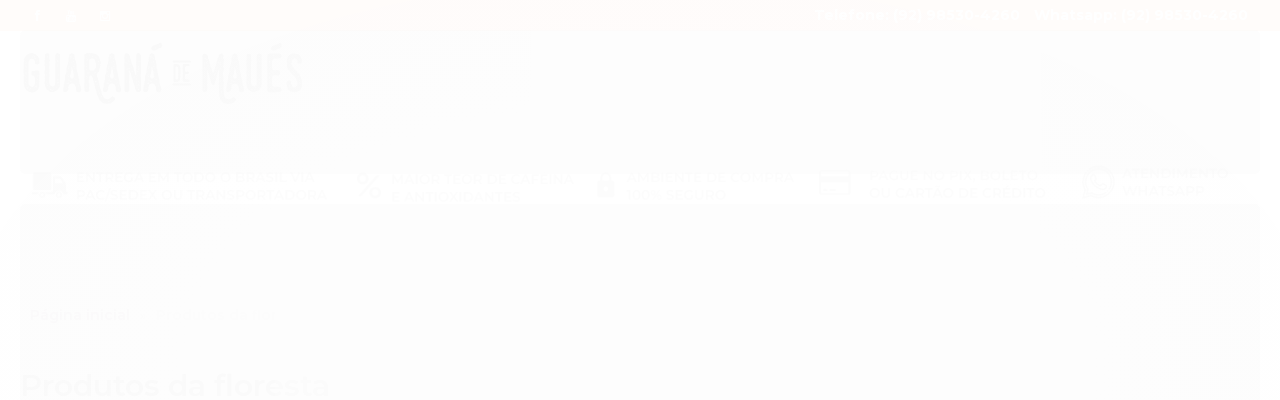

--- FILE ---
content_type: text/html; charset=utf-8
request_url: https://accounts.google.com/o/oauth2/postmessageRelay?parent=https%3A%2F%2Fwww.guaranademaues.com.br&jsh=m%3B%2F_%2Fscs%2Fabc-static%2F_%2Fjs%2Fk%3Dgapi.lb.en.2kN9-TZiXrM.O%2Fd%3D1%2Frs%3DAHpOoo_B4hu0FeWRuWHfxnZ3V0WubwN7Qw%2Fm%3D__features__
body_size: 116
content:
<!DOCTYPE html><html><head><title></title><meta http-equiv="content-type" content="text/html; charset=utf-8"><meta http-equiv="X-UA-Compatible" content="IE=edge"><meta name="viewport" content="width=device-width, initial-scale=1, minimum-scale=1, maximum-scale=1, user-scalable=0"><script src='https://ssl.gstatic.com/accounts/o/2580342461-postmessagerelay.js' nonce="mBYCeHiOwhpfwQ5AWfP7oA"></script></head><body><script type="text/javascript" src="https://apis.google.com/js/rpc:shindig_random.js?onload=init" nonce="mBYCeHiOwhpfwQ5AWfP7oA"></script></body></html>

--- FILE ---
content_type: text/css
request_url: https://www.guaranademaues.com.br/tema.css?v=20250920-105322
body_size: 487
content:
body {

	font-family: 'Arial'
	
	, Helvetica
	
	,sans-serif;


	
	
		background-color: #b4efc4;
	
	
		background-position: top center;
	
	
		background-attachment: scroll;
	
	
		background-repeat: repeat;
	

}

:root {
  --cor-principal: #c51b1b;
	--cor-botao: #c51b1b;
}
a, a:hover, a:focus, .cor-principal, .menu a:hover, .atributo-comum a:hover span, .atributo-comum .active a span { color: #c51b1b; } /* Cor Principal - Textos e Links */
.fundo-principal, .botao.principal, .botao.principal:hover, .menu li:hover > a .fundo-secundario, .flex-control-paging li a.flex-active, .dropdown-menu > li > a:hover, .filtro.lista ul li label:hover, .filtro.lista ul li.active label , .menu-simples li a:hover, .menu-simples li.active a { background-color: #c51b1b; } /* Cor Principal - Background */
.borda-principal, .atributos ul li a:hover, .atributos ul li.active a, .tema-scuro .nav-tabs li.active a, .elastislide-carousel ul li.active a { border-color: #c51b1b; } /* Cor Principal - Bordas */



:root {
  --cor-secundaria: #e15e23;
}
.cor-secundaria { color: #e15e23; }
.fundo-secundario { background-color: #e15e23; }
.borda-secundaria { border-color: #e15e23; }



.titulo {
	font-family: 'Open Sans'
  
  , serif;
	
	
}



#cabecalho {

	
		
		
		background-color: #b4efc4;
		
		
		background-position: top center;
		
		
			background-repeat: repeat;
		
	
}



.barra-inicial { background-color: #444444; }




#rodape .institucional {
	
		
		
		background-color: #b4efc4;
		
		
		background-position: top center;
		
		
			background-repeat: repeat;
		
	
}


:root {
	--cor-botao: #03c973;
}
.botao.principal.botao-comprar, .botao.principal.grande, .acoes-produto-responsiva .tag-comprar { background-color: #03c973; }





--- FILE ---
content_type: text/css
request_url: https://www.guaranademaues.com.br/avancado.css?v=20250920-105322
body_size: 826
content:
@import url('https://fonts.googleapis.com/css?family=Montserrat:100,200,300,400,500,600,700,800,900');

body,
.titulo,
.full.menu .nivel-um .titulo,
.coluna div.componente.newsletter .texto-newsletter{
	font-family: 'Montserrat';
	font-weight: 500;
}


.botao, .botao.principal, .botao.principal.grande, .fundo-secundario, .scrollToTop, .botao-comprar, .fundo-principal, .coluna div.componente.newsletter{
    background: #f05a1f;
}

.modal-modalNewsletter #modalNewsletter .componente .interno .interno-conteudo .input-conteiner .botao{
    background: #f05a1f;
}

.cor-principal{
    color: #f05a1f;
}

.produto-compartilhar #st-1 .st-btn[data-network=facebook], .produto-compartilhar #st-1 .st-btn[data-network=googleplus], .produto-compartilhar #st-1 .st-btn[data-network=pinterest], .produto-compartilhar #st-1 .st-btn[data-network=twitter]{
    background: #f05a1f;
}

#barraNewsletter.posicao-rodape {
        background: #f05a1f;
}

#rodape .sobre-loja-rodape .conferir {
        background: #f05a1f;
}

.listagem .listagem-item .acoes-produto .botao-comprar, .listagem.aproveite-tambem .listagem-item .acoes-produto .botao-comprar {
        background: #f05a1f;
}

.modal-modalNewsletter #modalNewsletter .componente .interno .interno-conteudo .texto-newsletter:before{
    color: #f05a1f;
}

.conteudo-topo .menu.superior{
    background: #f05a1f;
}

.carrinho-checkout .atendimento .icone-box i{
    color: #f05a1f;
}

.campos-pedido legend [class^=icon-]{
    color: #f05a1f;
}

.banner .flexslider .flex-control-paging li a.flex-active{
    color: #f05a1f;
    background: #f05a1f;
}

.atributo-comum .active a span, .atributo-comum a:hover span, .cor-principal, .menu a:hover, a, a:focus, a:hover{
    color: #f05a1f;
}

.banner .flexslider .flex-direction-nav li a{
    background: #f05a1f;
    width: 30px;
    height: 30px;
}

div#instagram h2 a{
    color: #f05a1f;
}

#instagram .icon .cls-1{
    fill: #f05a1f;
}

div#instagram h2:after{
    background: #f05a1f;
}

div#instagram h2 a, div#instagram span{
    font-size: 20px;
}

.botao.principal, .botao.principal:hover, .dropdown-menu>li>a:hover, .filtro.lista ul li label:hover, .filtro.lista ul li.active label, .flex-control-paging li a.flex-active, .fundo-principal, .menu li:hover>a .fundo-secundario, .menu-simples li a:hover, .menu-simples li.active a{
    background: #f05a1f;    
}


.produto div.principal .acoes-produto .preco-produto .preco-promocional{
    color: #f05a1f;
}

.table thead th {
    background-color: #f05a1f;
    color: #fff;
    text-align: center;
}

.table tbody th {
    background-color: #f05a1f;
    color: #fff;
    text-align: center;
}

.table th, .table td {
    text-align: center;
}

#rodape .lista-redes [class^=icon]{
    background: #f05a1f;    
}

#rodape .institucional p{
    text-align: justify;
}

.secao-banners .banner.cheio .flex-direction-nav .flex-prev {
    display: none;}

.secao-banners .banner.cheio .flex-direction-nav .flex-next {
    display: none;}

#cabecalho .busca{
display: none;
}


--- FILE ---
content_type: application/x-javascript
request_url: https://cdn.awsli.com.br/temasv2/231/__theme_custom.js?v=1593812029
body_size: 18019
content:
function copyright() {
    $("#rodape div:last-child .span9.span12 + div,#rodape div:last-child .span9.span12 + div + div ").remove(""),
        $("#rodape div:last-child > .conteiner > .row-fluid").append(
            '<div class="cr conteiner" style="opacity:1!important;display:block!important;visibility:visible!important;margin:0 auto!important;margin-top:20px!important;position:static!important;text-align:center!important;overflow:visible!important;padding:7px 0px!important;"><div>'
        ),
        $(".cr.conteiner").append(
            '<div id="cr-chicle-theme" style="opacity:1!important;display:inline-block!important;visibility:visible!important;margin:0!important;position:static!important;overflow:visible!important;padding:0 10px 2px 0px!important;"><a href="https://www.chicletheme.com.br" rel="nofollow" title="ChiclÃ© Theme Templates Loja Virtual" target="_blank" style="opacity:1!important;display:inline-block!important;visibility:visible!important;margin:0!important;position:static!important;overflow:visible!important;float:right!important;"><img src=" https://cdn.awsli.com.br/307/307092/arquivos/chicle-theme-logotipo.png" alt="ChiclÃ© Theme Templates Loja Virtual" style="filter:grayscale(100%);opacity:1!important;display:inline-block!important;visibility:visible!important;margin:0!important;position:static!important;overflow:visible!important;"></a></div></div>'
        ),
        $(".cr.conteiner").append(
            '<div id="cr-li" style="opacity:1!important;display:inline-block!important;visibility:visible!important;margin:0!important;position:static!important;overflow:visible!important;padding:0 5px 5px 0px!important;"><a href="https://lojaintegrada.com.br/" target="_blank" title="Loja Integrada" style="opacity:1!important;display:inline-block!important;visibility:visible!important;margin:0!important;position:static!important;overflow:visible!important;float:right!important;"><img src="https://cdn.awsli.com.br/150x150/307/307092/arquivos/plataforma-loja-integrada.png" title="Loja Integrada" alt="Loja Integrada" style="opacity:1!important;display:inline-block!important;visibility:visible!important;margin:0!important;position:static!important;overflow:visible!important;max-width: 120px;"></a></div>'
        ),
        $("head").append($("<style>@media screen and (max-width:767px){.span9.span12 p{margin-bottom:-25px!important}}.span9.span12 p{padding:5px 0 15px 0}</style>"));
}
function cartWithPrice() {
    var i = $("#cabecalho .carrinho, .barra-inicial .carrinho"),
        e = i.eq(0).find(".carrinho-interno .carrino-total .titulo").text(),
        t = "<div class='wrap'><h3 class='title-cart'>Meu carrinho</h3><strong class='total-cart titulo'>" + (i.length && i.hasClass("vazio") ? "R$ 0,00" : e) + "</strong></div>";
    i.find(" > a").append(t);
}
var fullMenu = function () {
        $("#cabecalho").after($(".menu.superior").clone()), $("#cabecalho .menu.superior").attr("class", "menu superior visible-phone"), $("#cabecalho + .menu.superior").attr("class", "full menu hidden-phone");
    },
    discountOff = function () {
        $(".bandeiras-produto .bandeira-promocao").each(function () {
            var i;
            (i = $(this).text().replace("Desconto", "")), $(this).text(i);
        });
    },
    shareThis = function () {
        $("body.pagina-produto .produto-compartilhar").prepend($("<div class='sharethis-inline-share-buttons'></div>")),
            $(".sharethis-inline-share-buttons").append($("<script>", { src: "//platform-api.sharethis.com/js/sharethis.js#property=5991eb27770096001434ea7d&product=inline-share-buttons" }));
    },
    instagram = function () {
        if ("undefined" != typeof configInstagram) {
            var i = configInstagram.user,
                e =
                    "<div id='instagram' class='line'><h2><span><svg class='icon' xmlns='http://www.w3.org/2000/svg' viewBox='-8700.68 2378.321 32.422 32.421'><path id='Union_72' data-name='Union 72' class='cls-1' d='M7835.447-3201.945a8.957,8.957,0,0,1-8.947-8.947v-14.528a8.957,8.957,0,0,1,8.947-8.946h14.526a8.957,8.957,0,0,1,8.949,8.946v14.528a8.957,8.957,0,0,1-8.949,8.947Zm-6.071-23.475v14.528a6.077,6.077,0,0,0,6.071,6.069h14.528a6.075,6.075,0,0,0,6.069-6.069v-14.528a6.079,6.079,0,0,0-6.071-6.071h-14.526A6.078,6.078,0,0,0,7829.376-3225.42Zm4.98,7.264a8.364,8.364,0,0,1,8.355-8.355,8.363,8.363,0,0,1,8.353,8.355,8.361,8.361,0,0,1-8.353,8.353A8.362,8.362,0,0,1,7834.356-3218.156Zm2.877,0a5.483,5.483,0,0,0,5.478,5.477,5.484,5.484,0,0,0,5.477-5.477,5.484,5.484,0,0,0-5.477-5.477A5.483,5.483,0,0,0,7837.233-3218.156Zm12.692-7.191a2.128,2.128,0,0,1-.622-1.493,2.114,2.114,0,0,1,.622-1.491,2.116,2.116,0,0,1,1.489-.617,2.127,2.127,0,0,1,1.493.617,2.118,2.118,0,0,1,.617,1.491,2.132,2.132,0,0,1-.617,1.493,2.138,2.138,0,0,1-1.493.617A2.123,2.123,0,0,1,7849.926-3225.347Z' transform='translate(-16527.18 5612.687)'/></svg>" +
                    configInstagram.title +
                    "</span><a href='https://instagram.com/" +
                    i +
                    "' target='blank'>@" +
                    i +
                    "</a></h2><ul></ul></div>";
            $(window).load(function () {
                if (($("#corpo .conteiner").append($(e)), $("#instagram").length)) {
                    var i = $("#instagram ul"),
                        t = configInstagram.token,
                        o = configInstagram.userid;
                    $.ajax({
                        url: "https://api.instagram.com/v1/users/" + o + "/media/recent",
                        dataType: "jsonp",
                        type: "GET",
                        data: { access_token: t, count: 5 },
                        success: function (e) {
                            for (var t = 0; t < e.data.length; t++) i.append('<li><a href="' + e.data[t].link + '" target="_blank"><img src="' + e.data[t].images.standard_resolution.url + '" width="250" height="250" /></li>');
                        },
                        error: function (i) {
                            $("#instagram").hide(), console.log(i);
                        },
                    });
                }
            });
        }
    },
    addWishlist = function () {
        $('<a class="adic-favo" href="#"></a>').prependTo(".pagina-inicial .listagem-item"),
            $(".pagina-inicial .listagem-item").each(function () {
                var i = $(this).find(".info-produto .hide.trustvox-stars").attr("data-trustvox-product-code");
                $(this)
                    .find(".adic-favo")
                    .attr("href", "/conta/favorito/" + i + "/adicionar");
            });
    },
    goTop = function () {
        $("body").append("<a href='#' class='scrollToTop'><i class='fa fa-angle-up' aria-hidden='true'></i>Topo</a>"),
            $(window).scroll(function () {
                $(this).scrollTop() > 100 ? $(".scrollToTop").fadeIn() : $(".scrollToTop").fadeOut();
            }),
            $(".scrollToTop").click(function () {
                return $("html, body").animate({ scrollTop: 0 }, 800), !1;
            });
    },
    tracking = function () {
        $(".barra-inicial .acoes-conta li:first-child").empty().addClass("rastreio"),
            $(".rastreio").append(
                $(
                    "<a class='trigger-rastreio'><svg class='icon' xmlns='http://www.w3.org/2000/svg' viewBox='5219.872 13.743 10.5 14'><path class='a' d='M65.9,0a5.25,5.25,0,0,0-4.2,8.4L65.9,14l4.2-5.6A5.25,5.25,0,0,0,65.9,0Zm0,8.75a3.5,3.5,0,1,1,3.5-3.5A3.5,3.5,0,0,1,65.9,8.75Z' transform='translate(5159.221 13.743)'/></svg><span>Rastreie seu pedido</span></a><form class='form-rastreio'><span>Digite o código de rastreio para acompanhar seu pedido:</span><div class='wrap'><input type='text' placeholder='Código'><button class='rastrear'></button></div></form>"
                )
            ),
            $(".rastrear").click(function (i) {
                i.preventDefault();
                var e = "https://correiosrastrear.com/?tracking_field=" + $(".form-rastreio input").val();
                window.open(e, "blank");
            });
    },
    headerFixed = function () {
        $(window).scroll(function () {
            $(this).scrollTop() > 20 && !$("body").hasClass("pagina-carrinho") ? $("#cabecalho").addClass("fixed") : $("#cabecalho").removeClass("fixed");
        });
    },

    whatsAppFixed = function () {
        if ("undefined" != typeof WHATSAPP) {
            var i = WHATSAPP.href;
            $("body").append('<a href="' + i + '" target="_blank" class="whats-btn-fixed"><svg style="enable-background:new 0 0 512 512;" version="1.1" viewBox="0 0 512 512" xml:space="preserve" xmlns="http://www.w3.org/2000/svg" xmlns:xlink="http://www.w3.org/1999/xlink"><style type="text/css">.st0{display:none;fill:#FEFEFE;}.st1{fill:#25D366;}.st2{fill:#FFFFFF;}</style><g id="Layer_1"/><g id="Layer_2"><g><path class="st0" d="M512.4,512.4c-170.7,0-341.3,0-512,0c0-170.7,0-341.3,0-512c170.7,0,341.3,0,512,0    C512.4,171.1,512.4,341.8,512.4,512.4z"/><path class="st1" d="M127.8,388.2c0.7-2.6,1.5-5,2.3-7.3c3.6-10.6,7.1-21.3,10.7-31.9c1.3-3.8,2.7-7.6,3.9-11.5    c0.4-1.1,0.3-1.9-0.4-2.9c-3.7-5.3-7.1-10.8-10.1-16.5c-4.8-9.3-8.6-19-11.3-29.1c-1.9-6.9-3-14-3.8-21.1    c-1.2-9.8-1.2-19.7-0.2-29.6c0.9-9,2.6-17.9,5.3-26.7c2.8-9.1,6.4-17.9,10.9-26.3c3.9-7.4,8.5-14.3,13.6-20.8    c5.2-6.5,10.8-12.6,17.1-18.1c5.6-5,11.6-9.6,17.9-13.7c5.3-3.4,10.9-6.5,16.6-9.1c5.5-2.5,11.1-4.8,16.8-6.6    c8.4-2.6,16.9-4.7,25.7-5.6c6.7-0.7,13.4-1.3,20.2-1.1c6.8,0.2,13.6,0.8,20.3,1.9c12.5,2,24.6,5.7,36.1,11    c14.9,6.8,28.1,16,39.9,27.3c10.3,10,18.8,21.2,25.8,33.8c5.1,9.3,9.1,19.1,12,29.3c4,14.1,5.7,28.5,5.3,43.1    c-0.3,10.7-1.7,21.2-4.5,31.5c-3.4,13-8.5,25.3-15.4,36.8c-7,11.8-15.6,22.3-25.6,31.7c-6.9,6.5-14.4,12.2-22.5,17.1    c-8.7,5.3-18,9.7-27.7,13.1c-8.7,3-17.7,5.1-26.8,6.5c-4.1,0.6-8.2,0.9-12.3,1c-2.1,0-4.1,0.3-6.2,0.3c-11.7,0-23.2-1.2-34.6-4    c-13.2-3.2-25.7-8.2-37.4-15c-2.1-1.2-4.2-2.4-6.2-3.8c-1-0.7-1.9-0.7-3-0.3c-6.5,2.2-13.1,4.3-19.6,6.4    c-10.7,3.4-21.4,6.8-32,10.2C128.4,388.2,128.2,388.2,127.8,388.2z"/><path class="st2" d="M206.4,168.4c2.5,0.1,5,0.1,7.4,0.5c1.9,0.3,3.5,1.2,4.7,2.7c1.3,1.6,2.2,3.3,2.9,5.2    c3.6,9.8,7.3,19.7,11,29.5c0.6,1.7,1.3,3.3,1.8,5c0.6,1.9,0.7,3.7-0.2,5.6c-1.2,2.7-2.6,5.2-4.5,7.4c-2.5,2.8-4.9,5.7-7.6,8.3    c-0.4,0.4-0.8,0.8-1.2,1.2c-1.7,1.9-2.1,3.9-1,6.2c1,1.9,1.9,3.8,3,5.6c4.3,7,8.9,13.7,14.3,19.8c5,5.7,10.5,10.8,16.5,15.4    c4.9,3.8,10.1,7.1,15.6,9.9c3.2,1.7,6.4,3.3,9.7,4.8c2.8,1.3,5.4,1.1,7.7-1.5c4.9-5.4,9.9-10.6,14.3-16.4c0.6-0.9,1.4-1.6,2.2-2.3    c1.4-1.1,2.9-1.5,4.6-1c3.4,0.9,6.5,2.5,9.6,4.1c9,4.7,17.9,9.5,26.9,14.3c0.3,0.2,0.6,0.3,0.9,0.5c3.1,1.5,4.6,3.8,4.3,7.5    c-0.4,4.8-1.6,9.3-3,13.9c-1.2,4-3.5,7.3-6.5,10.1c-2.1,2-4.3,3.7-6.7,5.2c-6.5,4.1-13.5,6.8-21.2,8c-5.4,0.8-10.6,0.3-15.8-1.1    c-8.2-2.4-16.2-5.3-24-8.6c-4-1.7-8-3.4-11.9-5.2c-6.3-2.9-12.2-6.4-17.8-10.4c-7.7-5.4-14.8-11.5-21.4-18.2    c-5-5-9.7-10.4-14.2-15.9c-6.9-8.5-12.7-17.6-18.6-26.8c-5.1-7.9-9.1-16.4-11.6-25.5c-1.6-5.8-2.5-11.7-2.1-17.7    c0.7-11.6,4.4-22,12.4-30.8c2.3-2.5,4.5-4.9,7.2-6.9c2.8-1.9,5.8-2.9,9.2-2.8C204.4,168.4,205.4,168.4,206.4,168.4z"/></g></g></svg></a>')
        }
    },
    responsiveShowcase = function () {
        if ($(".listagem").length) {
            !(function (i) {
                "use strict";
                "function" == typeof define && define.amd ? define(["jquery"], i) : "undefined" != typeof exports ? (module.exports = i(require("jquery"))) : i(jQuery);
            })(function (i) {
                "use strict";
                var e = window.Slick || {};
                ((e = (function () {
                    var e = 0;
                    return function (t, o) {
                        var s,
                            n = this;
                        (n.defaults = {
                            accessibility: !0,
                            adaptiveHeight: !1,
                            appendArrows: i(t),
                            appendDots: i(t),
                            arrows: !0,
                            asNavFor: null,
                            prevArrow: '<button type="button" data-role="none" class="slick-prev" aria-label="Previous" tabindex="0" role="button">Previous</button>',
                            nextArrow: '<button type="button" data-role="none" class="slick-next" aria-label="Next" tabindex="0" role="button">Next</button>',
                            autoplay: !1,
                            autoplaySpeed: 3e3,
                            centerMode: !1,
                            centerPadding: "50px",
                            cssEase: "ease",
                            customPaging: function (i, e) {
                                return '<button type="button" data-role="none" role="button" aria-required="false" tabindex="0">' + (e + 1) + "</button>";
                            },
                            dots: !1,
                            dotsClass: "slick-dots",
                            draggable: !0,
                            easing: "linear",
                            edgeFriction: 0.35,
                            fade: !1,
                            focusOnSelect: !1,
                            infinite: !0,
                            initialSlide: 0,
                            lazyLoad: "ondemand",
                            mobileFirst: !1,
                            pauseOnHover: !0,
                            pauseOnDotsHover: !1,
                            respondTo: "window",
                            responsive: null,
                            rows: 1,
                            rtl: !1,
                            slide: "",
                            slidesPerRow: 1,
                            slidesToShow: 1,
                            slidesToScroll: 1,
                            speed: 500,
                            swipe: !0,
                            swipeToSlide: !1,
                            touchMove: !0,
                            touchThreshold: 5,
                            useCSS: !0,
                            useTransform: !1,
                            variableWidth: !1,
                            vertical: !1,
                            verticalSwiping: !1,
                            waitForAnimate: !0,
                            zIndex: 1e3,
                        }),
                            (n.initials = {
                                animating: !1,
                                dragging: !1,
                                autoPlayTimer: null,
                                currentDirection: 0,
                                currentLeft: null,
                                currentSlide: 0,
                                direction: 1,
                                $dots: null,
                                listWidth: null,
                                listHeight: null,
                                loadIndex: 0,
                                $nextArrow: null,
                                $prevArrow: null,
                                slideCount: null,
                                slideWidth: null,
                                $slideTrack: null,
                                $slides: null,
                                sliding: !1,
                                slideOffset: 0,
                                swipeLeft: null,
                                $list: null,
                                touchObject: {},
                                transformsEnabled: !1,
                                unslicked: !1,
                            }),
                            i.extend(n, n.initials),
                            (n.activeBreakpoint = null),
                            (n.animType = null),
                            (n.animProp = null),
                            (n.breakpoints = []),
                            (n.breakpointSettings = []),
                            (n.cssTransitions = !1),
                            (n.hidden = "hidden"),
                            (n.paused = !1),
                            (n.positionProp = null),
                            (n.respondTo = null),
                            (n.rowCount = 1),
                            (n.shouldClick = !0),
                            (n.$slider = i(t)),
                            (n.$slidesCache = null),
                            (n.transformType = null),
                            (n.transitionType = null),
                            (n.visibilityChange = "visibilitychange"),
                            (n.windowWidth = 0),
                            (n.windowTimer = null),
                            (s = i(t).data("slick") || {}),
                            (n.options = i.extend({}, n.defaults, s, o)),
                            (n.currentSlide = n.options.initialSlide),
                            (n.originalSettings = n.options),
                            void 0 !== document.mozHidden
                                ? ((n.hidden = "mozHidden"), (n.visibilityChange = "mozvisibilitychange"))
                                : void 0 !== document.webkitHidden && ((n.hidden = "webkitHidden"), (n.visibilityChange = "webkitvisibilitychange")),
                            (n.autoPlay = i.proxy(n.autoPlay, n)),
                            (n.autoPlayClear = i.proxy(n.autoPlayClear, n)),
                            (n.changeSlide = i.proxy(n.changeSlide, n)),
                            (n.clickHandler = i.proxy(n.clickHandler, n)),
                            (n.selectHandler = i.proxy(n.selectHandler, n)),
                            (n.setPosition = i.proxy(n.setPosition, n)),
                            (n.swipeHandler = i.proxy(n.swipeHandler, n)),
                            (n.dragHandler = i.proxy(n.dragHandler, n)),
                            (n.keyHandler = i.proxy(n.keyHandler, n)),
                            (n.autoPlayIterator = i.proxy(n.autoPlayIterator, n)),
                            (n.instanceUid = e++),
                            (n.htmlExpr = /^(?:\s*(<[\w\W]+>)[^>]*)$/),
                            n.registerBreakpoints(),
                            n.init(!0),
                            n.checkResponsive(!0);
                    };
                })()).prototype.addSlide = e.prototype.slickAdd = function (e, t, o) {
                    var s = this;
                    if ("boolean" == typeof t) (o = t), (t = null);
                    else if (0 > t || t >= s.slideCount) return !1;
                    s.unload(),
                        "number" == typeof t
                            ? 0 === t && 0 === s.$slides.length
                                ? i(e).appendTo(s.$slideTrack)
                                : o
                                ? i(e).insertBefore(s.$slides.eq(t))
                                : i(e).insertAfter(s.$slides.eq(t))
                            : !0 === o
                            ? i(e).prependTo(s.$slideTrack)
                            : i(e).appendTo(s.$slideTrack),
                        (s.$slides = s.$slideTrack.children(this.options.slide)),
                        s.$slideTrack.children(this.options.slide).detach(),
                        s.$slideTrack.append(s.$slides),
                        s.$slides.each(function (e, t) {
                            i(t).attr("data-slick-index", e);
                        }),
                        (s.$slidesCache = s.$slides),
                        s.reinit();
                }),
                    (e.prototype.animateHeight = function () {
                        var i = this;
                        if (1 === i.options.slidesToShow && !0 === i.options.adaptiveHeight && !1 === i.options.vertical) {
                            var e = i.$slides.eq(i.currentSlide).outerHeight(!0);
                            i.$list.animate({ height: e }, i.options.speed);
                        }
                    }),
                    (e.prototype.animateSlide = function (e, t) {
                        var o = {},
                            s = this;
                        s.animateHeight(),
                            !0 === s.options.rtl && !1 === s.options.vertical && (e = -e),
                            !1 === s.transformsEnabled
                                ? !1 === s.options.vertical
                                    ? s.$slideTrack.animate({ left: e }, s.options.speed, s.options.easing, t)
                                    : s.$slideTrack.animate({ top: e }, s.options.speed, s.options.easing, t)
                                : !1 === s.cssTransitions
                                ? (!0 === s.options.rtl && (s.currentLeft = -s.currentLeft),
                                  i({ animStart: s.currentLeft }).animate(
                                      { animStart: e },
                                      {
                                          duration: s.options.speed,
                                          easing: s.options.easing,
                                          step: function (i) {
                                              (i = Math.ceil(i)), !1 === s.options.vertical ? ((o[s.animType] = "translate(" + i + "px, 0px)"), s.$slideTrack.css(o)) : ((o[s.animType] = "translate(0px," + i + "px)"), s.$slideTrack.css(o));
                                          },
                                          complete: function () {
                                              t && t.call();
                                          },
                                      }
                                  ))
                                : (s.applyTransition(),
                                  (e = Math.ceil(e)),
                                  !1 === s.options.vertical ? (o[s.animType] = "translate3d(" + e + "px, 0px, 0px)") : (o[s.animType] = "translate3d(0px," + e + "px, 0px)"),
                                  s.$slideTrack.css(o),
                                  t &&
                                      setTimeout(function () {
                                          s.disableTransition(), t.call();
                                      }, s.options.speed));
                    }),
                    (e.prototype.asNavFor = function (e) {
                        var t = this,
                            o = t.options.asNavFor;
                        o && null !== o && (o = i(o).not(t.$slider)),
                            null !== o &&
                                "object" == typeof o &&
                                o.each(function () {
                                    var t = i(this).slick("getSlick");
                                    t.unslicked || t.slideHandler(e, !0);
                                });
                    }),
                    (e.prototype.applyTransition = function (i) {
                        var e = this,
                            t = {};
                        !1 === e.options.fade ? (t[e.transitionType] = e.transformType + " " + e.options.speed + "ms " + e.options.cssEase) : (t[e.transitionType] = "opacity " + e.options.speed + "ms " + e.options.cssEase),
                            !1 === e.options.fade ? e.$slideTrack.css(t) : e.$slides.eq(i).css(t);
                    }),
                    (e.prototype.autoPlay = function () {
                        var i = this;
                        i.autoPlayTimer && clearInterval(i.autoPlayTimer), i.slideCount > i.options.slidesToShow && !0 !== i.paused && (i.autoPlayTimer = setInterval(i.autoPlayIterator, i.options.autoplaySpeed));
                    }),
                    (e.prototype.autoPlayClear = function () {
                        var i = this;
                        i.autoPlayTimer && clearInterval(i.autoPlayTimer);
                    }),
                    (e.prototype.autoPlayIterator = function () {
                        var i = this;
                        !1 === i.options.infinite
                            ? 1 === i.direction
                                ? (i.currentSlide + 1 === i.slideCount - 1 && (i.direction = 0), i.slideHandler(i.currentSlide + i.options.slidesToScroll))
                                : (i.currentSlide - 1 == 0 && (i.direction = 1), i.slideHandler(i.currentSlide - i.options.slidesToScroll))
                            : i.slideHandler(i.currentSlide + i.options.slidesToScroll);
                    }),
                    (e.prototype.buildArrows = function () {
                        var e = this;
                        !0 === e.options.arrows &&
                            ((e.$prevArrow = i(e.options.prevArrow).addClass("slick-arrow")),
                            (e.$nextArrow = i(e.options.nextArrow).addClass("slick-arrow")),
                            e.slideCount > e.options.slidesToShow
                                ? (e.$prevArrow.removeClass("slick-hidden").removeAttr("aria-hidden tabindex"),
                                  e.$nextArrow.removeClass("slick-hidden").removeAttr("aria-hidden tabindex"),
                                  e.htmlExpr.test(e.options.prevArrow) && e.$prevArrow.prependTo(e.options.appendArrows),
                                  e.htmlExpr.test(e.options.nextArrow) && e.$nextArrow.appendTo(e.options.appendArrows),
                                  !0 !== e.options.infinite && e.$prevArrow.addClass("slick-disabled").attr("aria-disabled", "true"))
                                : e.$prevArrow.add(e.$nextArrow).addClass("slick-hidden").attr({ "aria-disabled": "true", tabindex: "-1" }));
                    }),
                    (e.prototype.buildDots = function () {
                        var e,
                            t,
                            o = this;
                        if (!0 === o.options.dots && o.slideCount > o.options.slidesToShow) {
                            for (t = '<ul class="' + o.options.dotsClass + '">', e = 0; e <= o.getDotCount(); e += 1) t += "<li>" + o.options.customPaging.call(this, o, e) + "</li>";
                            (t += "</ul>"), (o.$dots = i(t).appendTo(o.options.appendDots)), o.$dots.find("li").first().addClass("slick-active").attr("aria-hidden", "false");
                        }
                    }),
                    (e.prototype.buildOut = function () {
                        var e = this;
                        (e.$slides = e.$slider.children(e.options.slide + ":not(.slick-cloned)").addClass("slick-slide")),
                            (e.slideCount = e.$slides.length),
                            e.$slides.each(function (e, t) {
                                i(t)
                                    .attr("data-slick-index", e)
                                    .data("originalStyling", i(t).attr("style") || "");
                            }),
                            e.$slider.addClass("slick-slider"),
                            (e.$slideTrack = 0 === e.slideCount ? i('<div class="slick-track"/>').appendTo(e.$slider) : e.$slides.wrapAll('<div class="slick-track"/>').parent()),
                            (e.$list = e.$slideTrack.wrap('<div aria-live="polite" class="slick-list"/>').parent()),
                            e.$slideTrack.css("opacity", 0),
                            (!0 === e.options.centerMode || !0 === e.options.swipeToSlide) && (e.options.slidesToScroll = 1),
                            i("img[data-lazy]", e.$slider).not("[src]").addClass("slick-loading"),
                            e.setupInfinite(),
                            e.buildArrows(),
                            e.buildDots(),
                            e.updateDots(),
                            e.setSlideClasses("number" == typeof e.currentSlide ? e.currentSlide : 0),
                            !0 === e.options.draggable && e.$list.addClass("draggable");
                    }),
                    (e.prototype.buildRows = function () {
                        var i,
                            e,
                            t,
                            o,
                            s,
                            n,
                            a,
                            r = this;
                        if (((o = document.createDocumentFragment()), (n = r.$slider.children()), r.options.rows > 1)) {
                            for (a = r.options.slidesPerRow * r.options.rows, s = Math.ceil(n.length / a), i = 0; s > i; i++) {
                                var l = document.createElement("div");
                                for (e = 0; e < r.options.rows; e++) {
                                    var d = document.createElement("div");
                                    for (t = 0; t < r.options.slidesPerRow; t++) {
                                        var c = i * a + (e * r.options.slidesPerRow + t);
                                        n.get(c) && d.appendChild(n.get(c));
                                    }
                                    l.appendChild(d);
                                }
                                o.appendChild(l);
                            }
                            r.$slider.html(o),
                                r.$slider
                                    .children()
                                    .children()
                                    .children()
                                    .css({ width: 100 / r.options.slidesPerRow + "%", display: "inline-block" });
                        }
                    }),
                    (e.prototype.checkResponsive = function (e, t) {
                        var o,
                            s,
                            n,
                            a = this,
                            r = !1,
                            l = a.$slider.width(),
                            d = window.innerWidth || i(window).width();
                        if (("window" === a.respondTo ? (n = d) : "slider" === a.respondTo ? (n = l) : "min" === a.respondTo && (n = Math.min(d, l)), a.options.responsive && a.options.responsive.length && null !== a.options.responsive)) {
                            s = null;
                            for (o in a.breakpoints) a.breakpoints.hasOwnProperty(o) && (!1 === a.originalSettings.mobileFirst ? n < a.breakpoints[o] && (s = a.breakpoints[o]) : n > a.breakpoints[o] && (s = a.breakpoints[o]));
                            null !== s
                                ? null !== a.activeBreakpoint
                                    ? (s !== a.activeBreakpoint || t) &&
                                      ((a.activeBreakpoint = s),
                                      "unslick" === a.breakpointSettings[s] ? a.unslick(s) : ((a.options = i.extend({}, a.originalSettings, a.breakpointSettings[s])), !0 === e && (a.currentSlide = a.options.initialSlide), a.refresh(e)),
                                      (r = s))
                                    : ((a.activeBreakpoint = s),
                                      "unslick" === a.breakpointSettings[s] ? a.unslick(s) : ((a.options = i.extend({}, a.originalSettings, a.breakpointSettings[s])), !0 === e && (a.currentSlide = a.options.initialSlide), a.refresh(e)),
                                      (r = s))
                                : null !== a.activeBreakpoint && ((a.activeBreakpoint = null), (a.options = a.originalSettings), !0 === e && (a.currentSlide = a.options.initialSlide), a.refresh(e), (r = s)),
                                e || !1 === r || a.$slider.trigger("breakpoint", [a, r]);
                        }
                    }),
                    (e.prototype.changeSlide = function (e, t) {
                        var o,
                            s,
                            n,
                            a = this,
                            r = i(e.target);
                        switch (
                            (r.is("a") && e.preventDefault(), r.is("li") || (r = r.closest("li")), (n = a.slideCount % a.options.slidesToScroll != 0), (o = n ? 0 : (a.slideCount - a.currentSlide) % a.options.slidesToScroll), e.data.message)
                        ) {
                            case "previous":
                                (s = 0 === o ? a.options.slidesToScroll : a.options.slidesToShow - o), a.slideCount > a.options.slidesToShow && a.slideHandler(a.currentSlide - s, !1, t);
                                break;
                            case "next":
                                (s = 0 === o ? a.options.slidesToScroll : o), a.slideCount > a.options.slidesToShow && a.slideHandler(a.currentSlide + s, !1, t);
                                break;
                            case "index":
                                var l = 0 === e.data.index ? 0 : e.data.index || r.index() * a.options.slidesToScroll;
                                a.slideHandler(a.checkNavigable(l), !1, t), r.children().trigger("focus");
                                break;
                            default:
                                return;
                        }
                    }),
                    (e.prototype.checkNavigable = function (i) {
                        var e, t;
                        if (((e = this.getNavigableIndexes()), (t = 0), i > e[e.length - 1])) i = e[e.length - 1];
                        else
                            for (var o in e) {
                                if (i < e[o]) {
                                    i = t;
                                    break;
                                }
                                t = e[o];
                            }
                        return i;
                    }),
                    (e.prototype.cleanUpEvents = function () {
                        var e = this;
                        e.options.dots &&
                            null !== e.$dots &&
                            (i("li", e.$dots).off("click.slick", e.changeSlide),
                            !0 === e.options.pauseOnDotsHover && !0 === e.options.autoplay && i("li", e.$dots).off("mouseenter.slick", i.proxy(e.setPaused, e, !0)).off("mouseleave.slick", i.proxy(e.setPaused, e, !1))),
                            !0 === e.options.arrows && e.slideCount > e.options.slidesToShow && (e.$prevArrow && e.$prevArrow.off("click.slick", e.changeSlide), e.$nextArrow && e.$nextArrow.off("click.slick", e.changeSlide)),
                            e.$list.off("touchstart.slick mousedown.slick", e.swipeHandler),
                            e.$list.off("touchmove.slick mousemove.slick", e.swipeHandler),
                            e.$list.off("touchend.slick mouseup.slick", e.swipeHandler),
                            e.$list.off("touchcancel.slick mouseleave.slick", e.swipeHandler),
                            e.$list.off("click.slick", e.clickHandler),
                            i(document).off(e.visibilityChange, e.visibility),
                            e.$list.off("mouseenter.slick", i.proxy(e.setPaused, e, !0)),
                            e.$list.off("mouseleave.slick", i.proxy(e.setPaused, e, !1)),
                            !0 === e.options.accessibility && e.$list.off("keydown.slick", e.keyHandler),
                            !0 === e.options.focusOnSelect && i(e.$slideTrack).children().off("click.slick", e.selectHandler),
                            i(window).off("orientationchange.slick.slick-" + e.instanceUid, e.orientationChange),
                            i(window).off("resize.slick.slick-" + e.instanceUid, e.resize),
                            i("[draggable!=true]", e.$slideTrack).off("dragstart", e.preventDefault),
                            i(window).off("load.slick.slick-" + e.instanceUid, e.setPosition),
                            i(document).off("ready.slick.slick-" + e.instanceUid, e.setPosition);
                    }),
                    (e.prototype.cleanUpRows = function () {
                        var i,
                            e = this;
                        e.options.rows > 1 && ((i = e.$slides.children().children()).removeAttr("style"), e.$slider.html(i));
                    }),
                    (e.prototype.clickHandler = function (i) {
                        !1 === this.shouldClick && (i.stopImmediatePropagation(), i.stopPropagation(), i.preventDefault());
                    }),
                    (e.prototype.destroy = function (e) {
                        var t = this;
                        t.autoPlayClear(),
                            (t.touchObject = {}),
                            t.cleanUpEvents(),
                            i(".slick-cloned", t.$slider).detach(),
                            t.$dots && t.$dots.remove(),
                            t.$prevArrow &&
                                t.$prevArrow.length &&
                                (t.$prevArrow.removeClass("slick-disabled slick-arrow slick-hidden").removeAttr("aria-hidden aria-disabled tabindex").css("display", ""), t.htmlExpr.test(t.options.prevArrow) && t.$prevArrow.remove()),
                            t.$nextArrow &&
                                t.$nextArrow.length &&
                                (t.$nextArrow.removeClass("slick-disabled slick-arrow slick-hidden").removeAttr("aria-hidden aria-disabled tabindex").css("display", ""), t.htmlExpr.test(t.options.nextArrow) && t.$nextArrow.remove()),
                            t.$slides &&
                                (t.$slides
                                    .removeClass("slick-slide slick-active slick-center slick-visible slick-current")
                                    .removeAttr("aria-hidden")
                                    .removeAttr("data-slick-index")
                                    .each(function () {
                                        i(this).attr("style", i(this).data("originalStyling"));
                                    }),
                                t.$slideTrack.children(this.options.slide).detach(),
                                t.$slideTrack.detach(),
                                t.$list.detach(),
                                t.$slider.append(t.$slides)),
                            t.cleanUpRows(),
                            t.$slider.removeClass("slick-slider"),
                            t.$slider.removeClass("slick-initialized"),
                            (t.unslicked = !0),
                            e || t.$slider.trigger("destroy", [t]);
                    }),
                    (e.prototype.disableTransition = function (i) {
                        var e = this,
                            t = {};
                        (t[e.transitionType] = ""), !1 === e.options.fade ? e.$slideTrack.css(t) : e.$slides.eq(i).css(t);
                    }),
                    (e.prototype.fadeSlide = function (i, e) {
                        var t = this;
                        !1 === t.cssTransitions
                            ? (t.$slides.eq(i).css({ zIndex: t.options.zIndex }), t.$slides.eq(i).animate({ opacity: 1 }, t.options.speed, t.options.easing, e))
                            : (t.applyTransition(i),
                              t.$slides.eq(i).css({ opacity: 1, zIndex: t.options.zIndex }),
                              e &&
                                  setTimeout(function () {
                                      t.disableTransition(i), e.call();
                                  }, t.options.speed));
                    }),
                    (e.prototype.fadeSlideOut = function (i) {
                        var e = this;
                        !1 === e.cssTransitions
                            ? e.$slides.eq(i).animate({ opacity: 0, zIndex: e.options.zIndex - 2 }, e.options.speed, e.options.easing)
                            : (e.applyTransition(i), e.$slides.eq(i).css({ opacity: 0, zIndex: e.options.zIndex - 2 }));
                    }),
                    (e.prototype.filterSlides = e.prototype.slickFilter = function (i) {
                        var e = this;
                        null !== i && ((e.$slidesCache = e.$slides), e.unload(), e.$slideTrack.children(this.options.slide).detach(), e.$slidesCache.filter(i).appendTo(e.$slideTrack), e.reinit());
                    }),
                    (e.prototype.getCurrent = e.prototype.slickCurrentSlide = function () {
                        return this.currentSlide;
                    }),
                    (e.prototype.getDotCount = function () {
                        var i = this,
                            e = 0,
                            t = 0,
                            o = 0;
                        if (!0 === i.options.infinite) for (; e < i.slideCount; ) ++o, (e = t + i.options.slidesToScroll), (t += i.options.slidesToScroll <= i.options.slidesToShow ? i.options.slidesToScroll : i.options.slidesToShow);
                        else if (!0 === i.options.centerMode) o = i.slideCount;
                        else for (; e < i.slideCount; ) ++o, (e = t + i.options.slidesToScroll), (t += i.options.slidesToScroll <= i.options.slidesToShow ? i.options.slidesToScroll : i.options.slidesToShow);
                        return o - 1;
                    }),
                    (e.prototype.getLeft = function (i) {
                        var e,
                            t,
                            o,
                            s = this,
                            n = 0;
                        return (
                            (s.slideOffset = 0),
                            (t = s.$slides.first().outerHeight(!0)),
                            !0 === s.options.infinite
                                ? (s.slideCount > s.options.slidesToShow && ((s.slideOffset = s.slideWidth * s.options.slidesToShow * -1), (n = t * s.options.slidesToShow * -1)),
                                  s.slideCount % s.options.slidesToScroll != 0 &&
                                      i + s.options.slidesToScroll > s.slideCount &&
                                      s.slideCount > s.options.slidesToShow &&
                                      (i > s.slideCount
                                          ? ((s.slideOffset = (s.options.slidesToShow - (i - s.slideCount)) * s.slideWidth * -1), (n = (s.options.slidesToShow - (i - s.slideCount)) * t * -1))
                                          : ((s.slideOffset = (s.slideCount % s.options.slidesToScroll) * s.slideWidth * -1), (n = (s.slideCount % s.options.slidesToScroll) * t * -1))))
                                : i + s.options.slidesToShow > s.slideCount && ((s.slideOffset = (i + s.options.slidesToShow - s.slideCount) * s.slideWidth), (n = (i + s.options.slidesToShow - s.slideCount) * t)),
                            s.slideCount <= s.options.slidesToShow && ((s.slideOffset = 0), (n = 0)),
                            !0 === s.options.centerMode && !0 === s.options.infinite
                                ? (s.slideOffset += s.slideWidth * Math.floor(s.options.slidesToShow / 2) - s.slideWidth)
                                : !0 === s.options.centerMode && ((s.slideOffset = 0), (s.slideOffset += s.slideWidth * Math.floor(s.options.slidesToShow / 2))),
                            (e = !1 === s.options.vertical ? i * s.slideWidth * -1 + s.slideOffset : i * t * -1 + n),
                            !0 === s.options.variableWidth &&
                                ((o = s.slideCount <= s.options.slidesToShow || !1 === s.options.infinite ? s.$slideTrack.children(".slick-slide").eq(i) : s.$slideTrack.children(".slick-slide").eq(i + s.options.slidesToShow)),
                                (e = !0 === s.options.rtl ? (o[0] ? -1 * (s.$slideTrack.width() - o[0].offsetLeft - o.width()) : 0) : o[0] ? -1 * o[0].offsetLeft : 0),
                                !0 === s.options.centerMode &&
                                    ((o = s.slideCount <= s.options.slidesToShow || !1 === s.options.infinite ? s.$slideTrack.children(".slick-slide").eq(i) : s.$slideTrack.children(".slick-slide").eq(i + s.options.slidesToShow + 1)),
                                    (e = !0 === s.options.rtl ? (o[0] ? -1 * (s.$slideTrack.width() - o[0].offsetLeft - o.width()) : 0) : o[0] ? -1 * o[0].offsetLeft : 0),
                                    (e += (s.$list.width() - o.outerWidth()) / 2))),
                            e
                        );
                    }),
                    (e.prototype.getOption = e.prototype.slickGetOption = function (i) {
                        return this.options[i];
                    }),
                    (e.prototype.getNavigableIndexes = function () {
                        var i,
                            e = this,
                            t = 0,
                            o = 0,
                            s = [];
                        for (!1 === e.options.infinite ? (i = e.slideCount) : ((t = -1 * e.options.slidesToScroll), (o = -1 * e.options.slidesToScroll), (i = 2 * e.slideCount)); i > t; )
                            s.push(t), (t = o + e.options.slidesToScroll), (o += e.options.slidesToScroll <= e.options.slidesToShow ? e.options.slidesToScroll : e.options.slidesToShow);
                        return s;
                    }),
                    (e.prototype.getSlick = function () {
                        return this;
                    }),
                    (e.prototype.getSlideCount = function () {
                        var e,
                            t,
                            o = this;
                        return (
                            (t = !0 === o.options.centerMode ? o.slideWidth * Math.floor(o.options.slidesToShow / 2) : 0),
                            !0 === o.options.swipeToSlide
                                ? (o.$slideTrack.find(".slick-slide").each(function (s, n) {
                                      return n.offsetLeft - t + i(n).outerWidth() / 2 > -1 * o.swipeLeft ? ((e = n), !1) : void 0;
                                  }),
                                  Math.abs(i(e).attr("data-slick-index") - o.currentSlide) || 1)
                                : o.options.slidesToScroll
                        );
                    }),
                    (e.prototype.goTo = e.prototype.slickGoTo = function (i, e) {
                        this.changeSlide({ data: { message: "index", index: parseInt(i) } }, e);
                    }),
                    (e.prototype.init = function (e) {
                        var t = this;
                        i(t.$slider).hasClass("slick-initialized") ||
                            (i(t.$slider).addClass("slick-initialized"), t.buildRows(), t.buildOut(), t.setProps(), t.startLoad(), t.loadSlider(), t.initializeEvents(), t.updateArrows(), t.updateDots()),
                            e && t.$slider.trigger("init", [t]),
                            !0 === t.options.accessibility && t.initADA();
                    }),
                    (e.prototype.initArrowEvents = function () {
                        var i = this;
                        !0 === i.options.arrows && i.slideCount > i.options.slidesToShow && (i.$prevArrow.on("click.slick", { message: "previous" }, i.changeSlide), i.$nextArrow.on("click.slick", { message: "next" }, i.changeSlide));
                    }),
                    (e.prototype.initDotEvents = function () {
                        var e = this;
                        !0 === e.options.dots && e.slideCount > e.options.slidesToShow && i("li", e.$dots).on("click.slick", { message: "index" }, e.changeSlide),
                            !0 === e.options.dots && !0 === e.options.pauseOnDotsHover && !0 === e.options.autoplay && i("li", e.$dots).on("mouseenter.slick", i.proxy(e.setPaused, e, !0)).on("mouseleave.slick", i.proxy(e.setPaused, e, !1));
                    }),
                    (e.prototype.initializeEvents = function () {
                        var e = this;
                        e.initArrowEvents(),
                            e.initDotEvents(),
                            e.$list.on("touchstart.slick mousedown.slick", { action: "start" }, e.swipeHandler),
                            e.$list.on("touchmove.slick mousemove.slick", { action: "move" }, e.swipeHandler),
                            e.$list.on("touchend.slick mouseup.slick", { action: "end" }, e.swipeHandler),
                            e.$list.on("touchcancel.slick mouseleave.slick", { action: "end" }, e.swipeHandler),
                            e.$list.on("click.slick", e.clickHandler),
                            i(document).on(e.visibilityChange, i.proxy(e.visibility, e)),
                            e.$list.on("mouseenter.slick", i.proxy(e.setPaused, e, !0)),
                            e.$list.on("mouseleave.slick", i.proxy(e.setPaused, e, !1)),
                            !0 === e.options.accessibility && e.$list.on("keydown.slick", e.keyHandler),
                            !0 === e.options.focusOnSelect && i(e.$slideTrack).children().on("click.slick", e.selectHandler),
                            i(window).on("orientationchange.slick.slick-" + e.instanceUid, i.proxy(e.orientationChange, e)),
                            i(window).on("resize.slick.slick-" + e.instanceUid, i.proxy(e.resize, e)),
                            i("[draggable!=true]", e.$slideTrack).on("dragstart", e.preventDefault),
                            i(window).on("load.slick.slick-" + e.instanceUid, e.setPosition),
                            i(document).on("ready.slick.slick-" + e.instanceUid, e.setPosition);
                    }),
                    (e.prototype.initUI = function () {
                        var i = this;
                        !0 === i.options.arrows && i.slideCount > i.options.slidesToShow && (i.$prevArrow.show(), i.$nextArrow.show()),
                            !0 === i.options.dots && i.slideCount > i.options.slidesToShow && i.$dots.show(),
                            !0 === i.options.autoplay && i.autoPlay();
                    }),
                    (e.prototype.keyHandler = function (i) {
                        var e = this;
                        i.target.tagName.match("TEXTAREA|INPUT|SELECT") ||
                            (37 === i.keyCode && !0 === e.options.accessibility ? e.changeSlide({ data: { message: "previous" } }) : 39 === i.keyCode && !0 === e.options.accessibility && e.changeSlide({ data: { message: "next" } }));
                    }),
                    (e.prototype.lazyLoad = function () {
                        function e(e) {
                            i("img[data-lazy]", e).each(function () {
                                var e = i(this),
                                    t = i(this).attr("data-lazy"),
                                    o = document.createElement("img");
                                (o.onload = function () {
                                    e.animate({ opacity: 0 }, 100, function () {
                                        e.attr("src", t).animate({ opacity: 1 }, 200, function () {
                                            e.removeAttr("data-lazy").removeClass("slick-loading");
                                        });
                                    });
                                }),
                                    (o.src = t);
                            });
                        }
                        var t,
                            o,
                            s,
                            n = this;
                        !0 === n.options.centerMode
                            ? !0 === n.options.infinite
                                ? ((o = n.currentSlide + (n.options.slidesToShow / 2 + 1)), (s = o + n.options.slidesToShow + 2))
                                : ((o = Math.max(0, n.currentSlide - (n.options.slidesToShow / 2 + 1))), (s = n.options.slidesToShow / 2 + 1 + 2 + n.currentSlide))
                            : ((o = n.options.infinite ? n.options.slidesToShow + n.currentSlide : n.currentSlide), (s = o + n.options.slidesToShow), !0 === n.options.fade && (o > 0 && o--, s <= n.slideCount && s++)),
                            e(n.$slider.find(".slick-slide").slice(o, s)),
                            n.slideCount <= n.options.slidesToShow
                                ? ((t = n.$slider.find(".slick-slide")), e(t))
                                : n.currentSlide >= n.slideCount - n.options.slidesToShow
                                ? ((t = n.$slider.find(".slick-cloned").slice(0, n.options.slidesToShow)), e(t))
                                : 0 === n.currentSlide && ((t = n.$slider.find(".slick-cloned").slice(-1 * n.options.slidesToShow)), e(t));
                    }),
                    (e.prototype.loadSlider = function () {
                        var i = this;
                        i.setPosition(), i.$slideTrack.css({ opacity: 1 }), i.$slider.removeClass("slick-loading"), i.initUI(), "progressive" === i.options.lazyLoad && i.progressiveLazyLoad();
                    }),
                    (e.prototype.next = e.prototype.slickNext = function () {
                        this.changeSlide({ data: { message: "next" } });
                    }),
                    (e.prototype.orientationChange = function () {
                        var i = this;
                        i.checkResponsive(), i.setPosition();
                    }),
                    (e.prototype.pause = e.prototype.slickPause = function () {
                        var i = this;
                        i.autoPlayClear(), (i.paused = !0);
                    }),
                    (e.prototype.play = e.prototype.slickPlay = function () {
                        var i = this;
                        (i.paused = !1), i.autoPlay();
                    }),
                    (e.prototype.postSlide = function (i) {
                        var e = this;
                        e.$slider.trigger("afterChange", [e, i]), (e.animating = !1), e.setPosition(), (e.swipeLeft = null), !0 === e.options.autoplay && !1 === e.paused && e.autoPlay(), !0 === e.options.accessibility && e.initADA();
                    }),
                    (e.prototype.prev = e.prototype.slickPrev = function () {
                        this.changeSlide({ data: { message: "previous" } });
                    }),
                    (e.prototype.preventDefault = function (i) {
                        i.preventDefault();
                    }),
                    (e.prototype.progressiveLazyLoad = function () {
                        var e,
                            t = this;
                        i("img[data-lazy]", t.$slider).length > 0 &&
                            ((e = i("img[data-lazy]", t.$slider).first()).attr("src", null),
                            e
                                .attr("src", e.attr("data-lazy"))
                                .removeClass("slick-loading")
                                .load(function () {
                                    e.removeAttr("data-lazy"), t.progressiveLazyLoad(), !0 === t.options.adaptiveHeight && t.setPosition();
                                })
                                .error(function () {
                                    e.removeAttr("data-lazy"), t.progressiveLazyLoad();
                                }));
                    }),
                    (e.prototype.refresh = function (e) {
                        var t,
                            o,
                            s = this;
                        (o = s.slideCount - s.options.slidesToShow),
                            s.options.infinite || (s.slideCount <= s.options.slidesToShow ? (s.currentSlide = 0) : s.currentSlide > o && (s.currentSlide = o)),
                            (t = s.currentSlide),
                            s.destroy(!0),
                            i.extend(s, s.initials, { currentSlide: t }),
                            s.init(),
                            e || s.changeSlide({ data: { message: "index", index: t } }, !1);
                    }),
                    (e.prototype.registerBreakpoints = function () {
                        var e,
                            t,
                            o,
                            s = this,
                            n = s.options.responsive || null;
                        if ("array" === i.type(n) && n.length) {
                            s.respondTo = s.options.respondTo || "window";
                            for (e in n)
                                if (((o = s.breakpoints.length - 1), (t = n[e].breakpoint), n.hasOwnProperty(e))) {
                                    for (; o >= 0; ) s.breakpoints[o] && s.breakpoints[o] === t && s.breakpoints.splice(o, 1), o--;
                                    s.breakpoints.push(t), (s.breakpointSettings[t] = n[e].settings);
                                }
                            s.breakpoints.sort(function (i, e) {
                                return s.options.mobileFirst ? i - e : e - i;
                            });
                        }
                    }),
                    (e.prototype.reinit = function () {
                        var e = this;
                        (e.$slides = e.$slideTrack.children(e.options.slide).addClass("slick-slide")),
                            (e.slideCount = e.$slides.length),
                            e.currentSlide >= e.slideCount && 0 !== e.currentSlide && (e.currentSlide = e.currentSlide - e.options.slidesToScroll),
                            e.slideCount <= e.options.slidesToShow && (e.currentSlide = 0),
                            e.registerBreakpoints(),
                            e.setProps(),
                            e.setupInfinite(),
                            e.buildArrows(),
                            e.updateArrows(),
                            e.initArrowEvents(),
                            e.buildDots(),
                            e.updateDots(),
                            e.initDotEvents(),
                            e.checkResponsive(!1, !0),
                            !0 === e.options.focusOnSelect && i(e.$slideTrack).children().on("click.slick", e.selectHandler),
                            e.setSlideClasses(0),
                            e.setPosition(),
                            e.$slider.trigger("reInit", [e]),
                            !0 === e.options.autoplay && e.focusHandler();
                    }),
                    (e.prototype.resize = function () {
                        var e = this;
                        i(window).width() !== e.windowWidth &&
                            (clearTimeout(e.windowDelay),
                            (e.windowDelay = window.setTimeout(function () {
                                (e.windowWidth = i(window).width()), e.checkResponsive(), e.unslicked || e.setPosition();
                            }, 50)));
                    }),
                    (e.prototype.removeSlide = e.prototype.slickRemove = function (i, e, t) {
                        var o = this;
                        return (
                            "boolean" == typeof i ? ((e = i), (i = !0 === e ? 0 : o.slideCount - 1)) : (i = !0 === e ? --i : i),
                            !(o.slideCount < 1 || 0 > i || i > o.slideCount - 1) &&
                                (o.unload(),
                                !0 === t ? o.$slideTrack.children().remove() : o.$slideTrack.children(this.options.slide).eq(i).remove(),
                                (o.$slides = o.$slideTrack.children(this.options.slide)),
                                o.$slideTrack.children(this.options.slide).detach(),
                                o.$slideTrack.append(o.$slides),
                                (o.$slidesCache = o.$slides),
                                void o.reinit())
                        );
                    }),
                    (e.prototype.setCSS = function (i) {
                        var e,
                            t,
                            o = this,
                            s = {};
                        !0 === o.options.rtl && (i = -i),
                            (e = "left" == o.positionProp ? Math.ceil(i) + "px" : "0px"),
                            (t = "top" == o.positionProp ? Math.ceil(i) + "px" : "0px"),
                            (s[o.positionProp] = i),
                            !1 === o.transformsEnabled
                                ? o.$slideTrack.css(s)
                                : ((s = {}), !1 === o.cssTransitions ? ((s[o.animType] = "translate(" + e + ", " + t + ")"), o.$slideTrack.css(s)) : ((s[o.animType] = "translate3d(" + e + ", " + t + ", 0px)"), o.$slideTrack.css(s)));
                    }),
                    (e.prototype.setDimensions = function () {
                        var i = this;
                        !1 === i.options.vertical
                            ? !0 === i.options.centerMode && i.$list.css({ padding: "0px " + i.options.centerPadding })
                            : (i.$list.height(i.$slides.first().outerHeight(!0) * i.options.slidesToShow), !0 === i.options.centerMode && i.$list.css({ padding: i.options.centerPadding + " 0px" })),
                            (i.listWidth = i.$list.width()),
                            (i.listHeight = i.$list.height()),
                            !1 === i.options.vertical && !1 === i.options.variableWidth
                                ? ((i.slideWidth = Math.ceil(i.listWidth / i.options.slidesToShow)), i.$slideTrack.width(Math.ceil(i.slideWidth * i.$slideTrack.children(".slick-slide").length)))
                                : !0 === i.options.variableWidth
                                ? i.$slideTrack.width(5e3 * i.slideCount)
                                : ((i.slideWidth = Math.ceil(i.listWidth)), i.$slideTrack.height(Math.ceil(i.$slides.first().outerHeight(!0) * i.$slideTrack.children(".slick-slide").length)));
                        var e = i.$slides.first().outerWidth(!0) - i.$slides.first().width();
                        !1 === i.options.variableWidth && i.$slideTrack.children(".slick-slide").width(i.slideWidth - e);
                    }),
                    (e.prototype.setFade = function () {
                        var e,
                            t = this;
                        t.$slides.each(function (o, s) {
                            (e = t.slideWidth * o * -1),
                                !0 === t.options.rtl
                                    ? i(s).css({ position: "relative", right: e, top: 0, zIndex: t.options.zIndex - 2, opacity: 0 })
                                    : i(s).css({ position: "relative", left: e, top: 0, zIndex: t.options.zIndex - 2, opacity: 0 });
                        }),
                            t.$slides.eq(t.currentSlide).css({ zIndex: t.options.zIndex - 1, opacity: 1 });
                    }),
                    (e.prototype.setHeight = function () {
                        var i = this;
                        if (1 === i.options.slidesToShow && !0 === i.options.adaptiveHeight && !1 === i.options.vertical) {
                            var e = i.$slides.eq(i.currentSlide).outerHeight(!0);
                            i.$list.css("height", e);
                        }
                    }),
                    (e.prototype.setOption = e.prototype.slickSetOption = function (e, t, o) {
                        var s,
                            n,
                            a = this;
                        if ("responsive" === e && "array" === i.type(t))
                            for (n in t)
                                if ("array" !== i.type(a.options.responsive)) a.options.responsive = [t[n]];
                                else {
                                    for (s = a.options.responsive.length - 1; s >= 0; ) a.options.responsive[s].breakpoint === t[n].breakpoint && a.options.responsive.splice(s, 1), s--;
                                    a.options.responsive.push(t[n]);
                                }
                        else a.options[e] = t;
                        !0 === o && (a.unload(), a.reinit());
                    }),
                    (e.prototype.setPosition = function () {
                        var i = this;
                        i.setDimensions(), i.setHeight(), !1 === i.options.fade ? i.setCSS(i.getLeft(i.currentSlide)) : i.setFade(), i.$slider.trigger("setPosition", [i]);
                    }),
                    (e.prototype.setProps = function () {
                        var i = this,
                            e = document.body.style;
                        (i.positionProp = !0 === i.options.vertical ? "top" : "left"),
                            "top" === i.positionProp ? i.$slider.addClass("slick-vertical") : i.$slider.removeClass("slick-vertical"),
                            (void 0 !== e.WebkitTransition || void 0 !== e.MozTransition || void 0 !== e.msTransition) && !0 === i.options.useCSS && (i.cssTransitions = !0),
                            i.options.fade && ("number" == typeof i.options.zIndex ? i.options.zIndex < 3 && (i.options.zIndex = 3) : (i.options.zIndex = i.defaults.zIndex)),
                            void 0 !== e.OTransform &&
                                ((i.animType = "OTransform"), (i.transformType = "-o-transform"), (i.transitionType = "OTransition"), void 0 === e.perspectiveProperty && void 0 === e.webkitPerspective && (i.animType = !1)),
                            void 0 !== e.MozTransform &&
                                ((i.animType = "MozTransform"), (i.transformType = "-moz-transform"), (i.transitionType = "MozTransition"), void 0 === e.perspectiveProperty && void 0 === e.MozPerspective && (i.animType = !1)),
                            void 0 !== e.webkitTransform &&
                                ((i.animType = "webkitTransform"), (i.transformType = "-webkit-transform"), (i.transitionType = "webkitTransition"), void 0 === e.perspectiveProperty && void 0 === e.webkitPerspective && (i.animType = !1)),
                            void 0 !== e.msTransform && ((i.animType = "msTransform"), (i.transformType = "-ms-transform"), (i.transitionType = "msTransition"), void 0 === e.msTransform && (i.animType = !1)),
                            void 0 !== e.transform && !1 !== i.animType && ((i.animType = "transform"), (i.transformType = "transform"), (i.transitionType = "transition")),
                            (i.transformsEnabled = i.options.useTransform && null !== i.animType && !1 !== i.animType);
                    }),
                    (e.prototype.setSlideClasses = function (i) {
                        var e,
                            t,
                            o,
                            s,
                            n = this;
                        (t = n.$slider.find(".slick-slide").removeClass("slick-active slick-center slick-current").attr("aria-hidden", "true")),
                            n.$slides.eq(i).addClass("slick-current"),
                            !0 === n.options.centerMode
                                ? ((e = Math.floor(n.options.slidesToShow / 2)),
                                  !0 === n.options.infinite &&
                                      (i >= e && i <= n.slideCount - 1 - e
                                          ? n.$slides
                                                .slice(i - e, i + e + 1)
                                                .addClass("slick-active")
                                                .attr("aria-hidden", "false")
                                          : ((o = n.options.slidesToShow + i),
                                            t
                                                .slice(o - e + 1, o + e + 2)
                                                .addClass("slick-active")
                                                .attr("aria-hidden", "false")),
                                      0 === i ? t.eq(t.length - 1 - n.options.slidesToShow).addClass("slick-center") : i === n.slideCount - 1 && t.eq(n.options.slidesToShow).addClass("slick-center")),
                                  n.$slides.eq(i).addClass("slick-center"))
                                : i >= 0 && i <= n.slideCount - n.options.slidesToShow
                                ? n.$slides
                                      .slice(i, i + n.options.slidesToShow)
                                      .addClass("slick-active")
                                      .attr("aria-hidden", "false")
                                : t.length <= n.options.slidesToShow
                                ? t.addClass("slick-active").attr("aria-hidden", "false")
                                : ((s = n.slideCount % n.options.slidesToShow),
                                  (o = !0 === n.options.infinite ? n.options.slidesToShow + i : i),
                                  n.options.slidesToShow == n.options.slidesToScroll && n.slideCount - i < n.options.slidesToShow
                                      ? t
                                            .slice(o - (n.options.slidesToShow - s), o + s)
                                            .addClass("slick-active")
                                            .attr("aria-hidden", "false")
                                      : t
                                            .slice(o, o + n.options.slidesToShow)
                                            .addClass("slick-active")
                                            .attr("aria-hidden", "false")),
                            "ondemand" === n.options.lazyLoad && n.lazyLoad();
                    }),
                    (e.prototype.setupInfinite = function () {
                        var e,
                            t,
                            o,
                            s = this;
                        if ((!0 === s.options.fade && (s.options.centerMode = !1), !0 === s.options.infinite && !1 === s.options.fade && ((t = null), s.slideCount > s.options.slidesToShow))) {
                            for (o = !0 === s.options.centerMode ? s.options.slidesToShow + 1 : s.options.slidesToShow, e = s.slideCount; e > s.slideCount - o; e -= 1)
                                (t = e - 1),
                                    i(s.$slides[t])
                                        .clone(!0)
                                        .attr("id", "")
                                        .attr("data-slick-index", t - s.slideCount)
                                        .prependTo(s.$slideTrack)
                                        .addClass("slick-cloned");
                            for (e = 0; o > e; e += 1)
                                (t = e),
                                    i(s.$slides[t])
                                        .clone(!0)
                                        .attr("id", "")
                                        .attr("data-slick-index", t + s.slideCount)
                                        .appendTo(s.$slideTrack)
                                        .addClass("slick-cloned");
                            s.$slideTrack
                                .find(".slick-cloned")
                                .find("[id]")
                                .each(function () {
                                    i(this).attr("id", "");
                                });
                        }
                    }),
                    (e.prototype.setPaused = function (i) {
                        var e = this;
                        !0 === e.options.autoplay && !0 === e.options.pauseOnHover && ((e.paused = i), i ? e.autoPlayClear() : e.autoPlay());
                    }),
                    (e.prototype.selectHandler = function (e) {
                        var t = this,
                            o = i(e.target).is(".slick-slide") ? i(e.target) : i(e.target).parents(".slick-slide"),
                            s = parseInt(o.attr("data-slick-index"));
                        return s || (s = 0), t.slideCount <= t.options.slidesToShow ? (t.setSlideClasses(s), void t.asNavFor(s)) : void t.slideHandler(s);
                    }),
                    (e.prototype.slideHandler = function (i, e, t) {
                        var o,
                            s,
                            n,
                            a,
                            r = null,
                            l = this;
                        return (
                            (e = e || !1),
                            (!0 === l.animating && !0 === l.options.waitForAnimate) || (!0 === l.options.fade && l.currentSlide === i) || l.slideCount <= l.options.slidesToShow
                                ? void 0
                                : (!1 === e && l.asNavFor(i),
                                  (o = i),
                                  (r = l.getLeft(o)),
                                  (a = l.getLeft(l.currentSlide)),
                                  (l.currentLeft = null === l.swipeLeft ? a : l.swipeLeft),
                                  !1 === l.options.infinite && !1 === l.options.centerMode && (0 > i || i > l.getDotCount() * l.options.slidesToScroll)
                                      ? void (
                                            !1 === l.options.fade &&
                                            ((o = l.currentSlide),
                                            !0 !== t
                                                ? l.animateSlide(a, function () {
                                                      l.postSlide(o);
                                                  })
                                                : l.postSlide(o))
                                        )
                                      : !1 === l.options.infinite && !0 === l.options.centerMode && (0 > i || i > l.slideCount - l.options.slidesToScroll)
                                      ? void (
                                            !1 === l.options.fade &&
                                            ((o = l.currentSlide),
                                            !0 !== t
                                                ? l.animateSlide(a, function () {
                                                      l.postSlide(o);
                                                  })
                                                : l.postSlide(o))
                                        )
                                      : (!0 === l.options.autoplay && clearInterval(l.autoPlayTimer),
                                        (s =
                                            0 > o
                                                ? l.slideCount % l.options.slidesToScroll != 0
                                                    ? l.slideCount - (l.slideCount % l.options.slidesToScroll)
                                                    : l.slideCount + o
                                                : o >= l.slideCount
                                                ? l.slideCount % l.options.slidesToScroll != 0
                                                    ? 0
                                                    : o - l.slideCount
                                                : o),
                                        (l.animating = !0),
                                        l.$slider.trigger("beforeChange", [l, l.currentSlide, s]),
                                        (n = l.currentSlide),
                                        (l.currentSlide = s),
                                        l.setSlideClasses(l.currentSlide),
                                        l.updateDots(),
                                        l.updateArrows(),
                                        !0 === l.options.fade
                                            ? (!0 !== t
                                                  ? (l.fadeSlideOut(n),
                                                    l.fadeSlide(s, function () {
                                                        l.postSlide(s);
                                                    }))
                                                  : l.postSlide(s),
                                              void l.animateHeight())
                                            : void (!0 !== t
                                                  ? l.animateSlide(r, function () {
                                                        l.postSlide(s);
                                                    })
                                                  : l.postSlide(s))))
                        );
                    }),
                    (e.prototype.startLoad = function () {
                        var i = this;
                        !0 === i.options.arrows && i.slideCount > i.options.slidesToShow && (i.$prevArrow.hide(), i.$nextArrow.hide()),
                            !0 === i.options.dots && i.slideCount > i.options.slidesToShow && i.$dots.hide(),
                            i.$slider.addClass("slick-loading");
                    }),
                    (e.prototype.swipeDirection = function () {
                        var i,
                            e,
                            t,
                            o,
                            s = this;
                        return (
                            (i = s.touchObject.startX - s.touchObject.curX),
                            (e = s.touchObject.startY - s.touchObject.curY),
                            (t = Math.atan2(e, i)),
                            0 > (o = Math.round((180 * t) / Math.PI)) && (o = 360 - Math.abs(o)),
                            45 >= o && o >= 0
                                ? !1 === s.options.rtl
                                    ? "left"
                                    : "right"
                                : 360 >= o && o >= 315
                                ? !1 === s.options.rtl
                                    ? "left"
                                    : "right"
                                : o >= 135 && 225 >= o
                                ? !1 === s.options.rtl
                                    ? "right"
                                    : "left"
                                : !0 === s.options.verticalSwiping
                                ? o >= 35 && 135 >= o
                                    ? "left"
                                    : "right"
                                : "vertical"
                        );
                    }),
                    (e.prototype.swipeEnd = function (i) {
                        var e,
                            t = this;
                        if (((t.dragging = !1), (t.shouldClick = !(t.touchObject.swipeLength > 10)), void 0 === t.touchObject.curX)) return !1;
                        if ((!0 === t.touchObject.edgeHit && t.$slider.trigger("edge", [t, t.swipeDirection()]), t.touchObject.swipeLength >= t.touchObject.minSwipe))
                            switch (t.swipeDirection()) {
                                case "left":
                                    (e = t.options.swipeToSlide ? t.checkNavigable(t.currentSlide + t.getSlideCount()) : t.currentSlide + t.getSlideCount()),
                                        t.slideHandler(e),
                                        (t.currentDirection = 0),
                                        (t.touchObject = {}),
                                        t.$slider.trigger("swipe", [t, "left"]);
                                    break;
                                case "right":
                                    (e = t.options.swipeToSlide ? t.checkNavigable(t.currentSlide - t.getSlideCount()) : t.currentSlide - t.getSlideCount()),
                                        t.slideHandler(e),
                                        (t.currentDirection = 1),
                                        (t.touchObject = {}),
                                        t.$slider.trigger("swipe", [t, "right"]);
                            }
                        else t.touchObject.startX !== t.touchObject.curX && (t.slideHandler(t.currentSlide), (t.touchObject = {}));
                    }),
                    (e.prototype.swipeHandler = function (i) {
                        var e = this;
                        if (!(!1 === e.options.swipe || ("ontouchend" in document && !1 === e.options.swipe) || (!1 === e.options.draggable && -1 !== i.type.indexOf("mouse"))))
                            switch (
                                ((e.touchObject.fingerCount = i.originalEvent && void 0 !== i.originalEvent.touches ? i.originalEvent.touches.length : 1),
                                (e.touchObject.minSwipe = e.listWidth / e.options.touchThreshold),
                                !0 === e.options.verticalSwiping && (e.touchObject.minSwipe = e.listHeight / e.options.touchThreshold),
                                i.data.action)
                            ) {
                                case "start":
                                    e.swipeStart(i);
                                    break;
                                case "move":
                                    e.swipeMove(i);
                                    break;
                                case "end":
                                    e.swipeEnd(i);
                            }
                    }),
                    (e.prototype.swipeMove = function (i) {
                        var e,
                            t,
                            o,
                            s,
                            n,
                            a = this;
                        return (
                            (n = void 0 !== i.originalEvent ? i.originalEvent.touches : null),
                            !(!a.dragging || (n && 1 !== n.length)) &&
                                ((e = a.getLeft(a.currentSlide)),
                                (a.touchObject.curX = void 0 !== n ? n[0].pageX : i.clientX),
                                (a.touchObject.curY = void 0 !== n ? n[0].pageY : i.clientY),
                                (a.touchObject.swipeLength = Math.round(Math.sqrt(Math.pow(a.touchObject.curX - a.touchObject.startX, 2)))),
                                !0 === a.options.verticalSwiping && (a.touchObject.swipeLength = Math.round(Math.sqrt(Math.pow(a.touchObject.curY - a.touchObject.startY, 2)))),
                                "vertical" !== (t = a.swipeDirection())
                                    ? (void 0 !== i.originalEvent && a.touchObject.swipeLength > 4 && i.preventDefault(),
                                      (s = (!1 === a.options.rtl ? 1 : -1) * (a.touchObject.curX > a.touchObject.startX ? 1 : -1)),
                                      !0 === a.options.verticalSwiping && (s = a.touchObject.curY > a.touchObject.startY ? 1 : -1),
                                      (o = a.touchObject.swipeLength),
                                      (a.touchObject.edgeHit = !1),
                                      !1 === a.options.infinite &&
                                          ((0 === a.currentSlide && "right" === t) || (a.currentSlide >= a.getDotCount() && "left" === t)) &&
                                          ((o = a.touchObject.swipeLength * a.options.edgeFriction), (a.touchObject.edgeHit = !0)),
                                      !1 === a.options.vertical ? (a.swipeLeft = e + o * s) : (a.swipeLeft = e + o * (a.$list.height() / a.listWidth) * s),
                                      !0 === a.options.verticalSwiping && (a.swipeLeft = e + o * s),
                                      !0 !== a.options.fade && !1 !== a.options.touchMove && (!0 === a.animating ? ((a.swipeLeft = null), !1) : void a.setCSS(a.swipeLeft)))
                                    : void 0)
                        );
                    }),
                    (e.prototype.swipeStart = function (i) {
                        var e,
                            t = this;
                        return 1 !== t.touchObject.fingerCount || t.slideCount <= t.options.slidesToShow
                            ? ((t.touchObject = {}), !1)
                            : (void 0 !== i.originalEvent && void 0 !== i.originalEvent.touches && (e = i.originalEvent.touches[0]),
                              (t.touchObject.startX = t.touchObject.curX = void 0 !== e ? e.pageX : i.clientX),
                              (t.touchObject.startY = t.touchObject.curY = void 0 !== e ? e.pageY : i.clientY),
                              void (t.dragging = !0));
                    }),
                    (e.prototype.unfilterSlides = e.prototype.slickUnfilter = function () {
                        var i = this;
                        null !== i.$slidesCache && (i.unload(), i.$slideTrack.children(this.options.slide).detach(), i.$slidesCache.appendTo(i.$slideTrack), i.reinit());
                    }),
                    (e.prototype.unload = function () {
                        var e = this;
                        i(".slick-cloned", e.$slider).remove(),
                            e.$dots && e.$dots.remove(),
                            e.$prevArrow && e.htmlExpr.test(e.options.prevArrow) && e.$prevArrow.remove(),
                            e.$nextArrow && e.htmlExpr.test(e.options.nextArrow) && e.$nextArrow.remove(),
                            e.$slides.removeClass("slick-slide slick-active slick-visible slick-current").attr("aria-hidden", "true").css("width", "");
                    }),
                    (e.prototype.unslick = function (i) {
                        var e = this;
                        e.$slider.trigger("unslick", [e, i]), e.destroy();
                    }),
                    (e.prototype.updateArrows = function () {
                        var i = this;
                        Math.floor(i.options.slidesToShow / 2),
                            !0 === i.options.arrows &&
                                i.slideCount > i.options.slidesToShow &&
                                !i.options.infinite &&
                                (i.$prevArrow.removeClass("slick-disabled").attr("aria-disabled", "false"),
                                i.$nextArrow.removeClass("slick-disabled").attr("aria-disabled", "false"),
                                0 === i.currentSlide
                                    ? (i.$prevArrow.addClass("slick-disabled").attr("aria-disabled", "true"), i.$nextArrow.removeClass("slick-disabled").attr("aria-disabled", "false"))
                                    : i.currentSlide >= i.slideCount - i.options.slidesToShow && !1 === i.options.centerMode
                                    ? (i.$nextArrow.addClass("slick-disabled").attr("aria-disabled", "true"), i.$prevArrow.removeClass("slick-disabled").attr("aria-disabled", "false"))
                                    : i.currentSlide >= i.slideCount - 1 &&
                                      !0 === i.options.centerMode &&
                                      (i.$nextArrow.addClass("slick-disabled").attr("aria-disabled", "true"), i.$prevArrow.removeClass("slick-disabled").attr("aria-disabled", "false")));
                    }),
                    (e.prototype.updateDots = function () {
                        var i = this;
                        null !== i.$dots &&
                            (i.$dots.find("li").removeClass("slick-active").attr("aria-hidden", "true"),
                            i.$dots
                                .find("li")
                                .eq(Math.floor(i.currentSlide / i.options.slidesToScroll))
                                .addClass("slick-active")
                                .attr("aria-hidden", "false"));
                    }),
                    (e.prototype.visibility = function () {
                        var i = this;
                        document[i.hidden] ? ((i.paused = !0), i.autoPlayClear()) : !0 === i.options.autoplay && ((i.paused = !1), i.autoPlay());
                    }),
                    (e.prototype.initADA = function () {
                        var e = this;
                        e.$slides.add(e.$slideTrack.find(".slick-cloned")).attr({ "aria-hidden": "true", tabindex: "-1" }).find("a, input, button, select").attr({ tabindex: "-1" }),
                            e.$slideTrack.attr("role", "listbox"),
                            e.$slides.not(e.$slideTrack.find(".slick-cloned")).each(function (t) {
                                i(this).attr({ role: "option", "aria-describedby": "slick-slide" + e.instanceUid + t });
                            }),
                            null !== e.$dots &&
                                e.$dots
                                    .attr("role", "tablist")
                                    .find("li")
                                    .each(function (t) {
                                        i(this).attr({ role: "presentation", "aria-selected": "false", "aria-controls": "navigation" + e.instanceUid + t, id: "slick-slide" + e.instanceUid + t });
                                    })
                                    .first()
                                    .attr("aria-selected", "true")
                                    .end()
                                    .find("button")
                                    .attr("role", "button")
                                    .end()
                                    .closest("div")
                                    .attr("role", "toolbar"),
                            e.activateADA();
                    }),
                    (e.prototype.activateADA = function () {
                        this.$slideTrack.find(".slick-active").attr({ "aria-hidden": "false" }).find("a, input, button, select").attr({ tabindex: "0" });
                    }),
                    (e.prototype.focusHandler = function () {
                        var e = this;
                        e.$slider.on("focus.slick blur.slick", "*", function (t) {
                            t.stopImmediatePropagation();
                            var o = i(this);
                            setTimeout(function () {
                                e.isPlay && (o.is(":focus") ? (e.autoPlayClear(), (e.paused = !0)) : ((e.paused = !1), e.autoPlay()));
                            }, 0);
                        });
                    }),
                    (i.fn.slick = function () {
                        var i,
                            t,
                            o = this,
                            s = arguments[0],
                            n = Array.prototype.slice.call(arguments, 1),
                            a = o.length;
                        for (i = 0; a > i; i++) if (("object" == typeof s || void 0 === s ? (o[i].slick = new e(o[i], s)) : (t = o[i].slick[s].apply(o[i].slick, n)), void 0 !== t)) return t;
                        return o;
                    });
            });
            function i() {
                $(".slick-product .has-zoom").each(function () {
                    var i = $(this).find(".imagem-principal").attr("data-imagem-caminho");
                    $(this).append('<img src="' + i + '" class="imagem-zoom" alt="zoom">');
                });
            }
            $(".listagem-linha").each(function () {
                if ($(this).hasClass("flexslider")) {
                    var i = $(this).find("ul").html();
                    $(this).find(".flex-viewport").remove(), $(this).find(".flex-direction-nav").remove(), $(this).append("<ul class='slick-product'>" + i + "</ul>");
                } else $(this).find("li").unwrap().unwrap();
            }),
                $(".listagem-linha .slick-product").slick({
                    infinite: !0,
                    slidesToShow: 4,
                    slidesToScroll: 4,
                    speed: 250,
                    dots: !1,
                    afterChange: i(),
                    prevArrow: '<div class="slick-prev active"></div>',
                    nextArrow: '<div class="slick-next"></div>',
                    responsive: [
                        { breakpoint: 1024, settings: { slidesToShow: 4, slidesToScroll: 1 } },
                        { breakpoint: 767, settings: { slidesToShow: 3, slidesToScroll: 3 } },
                        { breakpoint: 480, settings: { slidesToShow: 2, slidesToScroll: 2 } },
                    ],
                }),
                $(".slick-next").click(function () {
                    $(this).addClass("active"), $(this).siblings(".slick-prev").removeClass("active");
                }),
                $(".slick-prev").click(function () {
                    $(this).addClass("active"), $(this).siblings(".slick-next").removeClass("active");
                });
        }
    },
    
    app = function () {
        $(".barra-inicial .lista-redes").removeClass("span3"),
            $(".barra-inicial .canais-contato").removeClass("span9"),
            $(".barra-inicial .row-fluid").append($("#cabecalho .acoes-conta")),
            $(".barra-inicial .row-fluid").append($("#cabecalho .carrinho")),
            $(".barra-inicial .acoes-conta a").prepend(
                $(
                    "<svg class='icon' xmlns='http://www.w3.org/2000/svg' viewBox='-10285 14 16.895 16.894'><path id='Union_66' data-name='Union 66' class='cls-1' d='M-11322.548-1095.071v-2.113c0-2.809,5.63-4.221,8.447-4.221s8.447,1.412,8.447,4.221v2.113Zm4.222-12.668a4.225,4.225,0,0,1,4.226-4.225,4.224,4.224,0,0,1,4.221,4.225,4.223,4.223,0,0,1-4.221,4.221A4.224,4.224,0,0,1-11318.326-1107.739Z' transform='translate(1037.548 1125.964)'/></svg>"
                )
            ),
            $(".barra-inicial .carrinho > a > i.icon-shopping-cart").append(
                $(
                    "<svg class='icon' xmlns='http://www.w3.org/2000/svg' viewBox='-10128 14 15.861 16'><path id='Union_64' data-name='Union 64' class='cls-1' d='M6886.6,83a1.368,1.368,0,0,1-1.255-.967l-2.333-9.5a.25.25,0,0,1,.254-.324h3.577v.832a1.334,1.334,0,0,0,2.667,0V72.21h2.883v.832a1.333,1.333,0,0,0,2.667,0V72.21h3.54a.25.25,0,0,1,.254.324l-2.332,9.5a1.369,1.369,0,0,1-1.255.967Zm6.461-9.959v-2.6a2.109,2.109,0,0,0-4.217,0v2.6a.667.667,0,0,1-1.333,0v-2.6a3.442,3.442,0,0,1,6.883,0v2.6a.666.666,0,1,1-1.333,0Z' transform='translate(-17011 -53.001)'/></svg>"
                )
            );
        var i = $(".barra-inicial .canais-contato ul li.hidden-phone").next().find("span");
        i.length && $(i).html(i.html().replace("Telefone:", "Fone:")),
            $(".barra-inicial .acoes-conta").after($("#cabecalho .btn-group")),
            $(".barra-inicial .btn-group").is(":visible") ? $(".barra-inicial .acoes-conta li").last().hide() : $(".barra-inicial .btn-group").hide(),
            $("#cabecalho").hasClass("logo-centro") ||
                ($(".pagina-carrinho").hasClass("carrinho-checkout") || $("#cabecalho .span3").removeClass("span3").addClass("span2"),
                $("#cabecalho .conteudo-topo").removeClass("span9").addClass("span10"),
                $("#cabecalho .busca-mobile").removeClass("span8"),
                $("#cabecalho .busca-mobile").after($(".barra-inicial .carrinho").clone(!0)),
                $("#cabecalho .busca input").attr("placeholder", "Encontre aqui..."),
                $("#cabecalho .conteudo-topo .inferior").prepend($(".full.menu"))),
            $("#cabecalho .busca-mobile").wrap("<div class='search'></div>"),
            $(".search").append('<button class="search-open"></button>'),
            $(".search .busca-mobile").append('<button class="search-close">X</button>'),
            $(document).on("click", ".search-open", function () {
                $(".busca-mobile").addClass("open");
            }),
            $(document).on("click", ".search-close", function (i) {
                i.preventDefault(), $(".busca-mobile").removeClass("open");
            }),
            $(".banner .flex-direction-nav a.flex-prev").append(
                $(
                    "<svg class='icon' xmlns='http://www.w3.org/2000/svg' viewBox='-11267.057 348.293 19.557 17.415'><g id='Group_1057' data-name='Group 1057' transform='translate(-11608 -106)'><path id='Union_75' data-name='Union 75' class='cls-1' d='M6892.49,123.133l4.531-4.533H6884v-2.88h13.34l-4.85-4.853,1.866-1.867,7.995,8-7.995,8Z' transform='translate(7244 580) rotate(180)'/></g></svg>"
                )
            ),
            $(".banner .flex-direction-nav a.flex-next").append(
                $(
                    "<svg class='icon' xmlns='http://www.w3.org/2000/svg' viewBox='-10039.5 347.293 19.557 17.415'><path id='Union_69' data-name='Union 69' class='cls-1' d='M6892.49,123.133l4.531-4.533H6884v-2.88h13.34l-4.85-4.853,1.866-1.867,7.995,8-7.995,8Z' transform='translate(-16923 239)'/></svg>"
                )
            ),
            $(".mini-banner").removeClass("hidden-phone"),
            $(".produto div.principal").after($(".produto-compartilhar")),
            $(".pagina-produto .comprar .icon-shopping-cart").append(
                $(
                    "<svg class='icon' xmlns='http://www.w3.org/2000/svg' viewBox='-8173.381 616 12.643 18.48'><path class='a' d='M15.062,7.16h-.79V5.4A4.2,4.2,0,0,0,10.321,1,4.2,4.2,0,0,0,6.37,5.4V7.16H5.58A1.682,1.682,0,0,0,4,8.92v8.8a1.682,1.682,0,0,0,1.58,1.76h9.482a1.682,1.682,0,0,0,1.58-1.76V8.92A1.682,1.682,0,0,0,15.062,7.16Zm-4.741,7.92a1.682,1.682,0,0,1-1.58-1.76,1.682,1.682,0,0,1,1.58-1.76,1.682,1.682,0,0,1,1.58,1.76A1.682,1.682,0,0,1,10.321,15.08Zm2.449-7.92h-4.9V5.4a2.6,2.6,0,0,1,2.449-2.728A2.6,2.6,0,0,1,12.771,5.4Z' transform='translate(-8177.381 615)'/></svg>"
                )
            ),
            setTimeout(function () {
                $("#carouselImagem .elastislide-carousel ul li a span")
                    .find("img")
                    .each(function () {
                        var i = $(this)
                            .attr("src")
                            .replace(/\/64x50/, "");
                        $(this).attr("src", i);
                    });
            }, 500),
            $(".listagem-item .acoes-produto .icon-search").append(
                $(
                    "<svg class='icon' xmlns='http://www.w3.org/2000/svg' viewBox='-10128 14 15.861 16'><path id='Union_64' data-name='Union 64' class='cls-1' d='M6886.6,83a1.368,1.368,0,0,1-1.255-.967l-2.333-9.5a.25.25,0,0,1,.254-.324h3.577v.832a1.334,1.334,0,0,0,2.667,0V72.21h2.883v.832a1.333,1.333,0,0,0,2.667,0V72.21h3.54a.25.25,0,0,1,.254.324l-2.332,9.5a1.369,1.369,0,0,1-1.255.967Zm6.461-9.959v-2.6a2.109,2.109,0,0,0-4.217,0v2.6a.667.667,0,0,1-1.333,0v-2.6a3.442,3.442,0,0,1,6.883,0v2.6a.666.666,0,1,1-1.333,0Z' transform='translate(-17011 -53.001)'/></svg>"
                )
            ),
            $("#barraNewsletter.posicao-rodape").removeClass("hidden-phone"),
            $(".sobre-loja-rodape").prepend($("#cabecalho .logo").clone()),
            $(".sobre-loja-rodape").append($("<a href='/pagina/sobre-nos.html' class='conferir'>Conferir</a>")),
            $("#rodape .institucional .conteiner .span9 .row-fluid").prepend($(".sobre-loja-rodape")),
            $("#cabecalho .atalhos-mobile .icon-home").append(
                $(
                    "<svg class='icon' xmlns='http://www.w3.org/2000/svg' viewBox='-534.001 1106.001 18.06 16'><path id='Union_46' data-name='Union 46' class='cls-1' d='M-11320.092-1096.366v-6.993l6.666-5.586,6.281,5.586v6.876a.467.467,0,0,1-.478.5h-4.456l.008-3.718a.586.586,0,0,0-.662-.615h-1.889c-.6,0-.533.615-.533.615l-.007,3.73-4.553,0A.375.375,0,0,1-11320.092-1096.366Zm-2.456-7.513,9.179-8.084,8.881,8.045s-.535,1.031-1.964,0l-6.917-6.2-7.378,6.241a1.617,1.617,0,0,1-1.015.464A.944.944,0,0,1-11322.548-1103.879Zm14.155-4.1-.008-2.157h1.779v3.66Z' transform='translate(10788.547 2217.964)'/></svg>"
                )
            ),
            $("#cabecalho .atalhos-mobile .icon-user").append(
                $(
                    "<svg class='icon' xmlns='http://www.w3.org/2000/svg' viewBox='-322.454 1106 16.002 16'><path id='Union_47' data-name='Union 47' class='cls-1' d='M-11322.548-1095.963v-2c0-2.661,5.331-4,8-4s8,1.34,8,4v2Zm4-12a4,4,0,0,1,4-4,4,4,0,0,1,4,4,4,4,0,0,1-4,4A4,4,0,0,1-11318.547-1107.964Zm10.389,2.231-.018,0Zm0,0Zm.045-.008-.045.008Zm.007,0h0Zm.4-.073-.4.073Zm.049-.009-.049.009Zm.092-.017-.092.017Zm.019,0-.019,0Zm.115-.021-.115.021Zm.034-.006-.034.006Zm.048-.009-.048.009Zm.006,0h0Zm.065-.012-.065.012Zm0,0h0Zm.549-.1-.549.1Zm0,0h0Zm.024,0-.024,0Zm0,0Zm.021,0-.021,0Zm.006,0h0Zm.007,0h0Zm0,0h0Zm0,0Z' transform='translate(11000.094 2217.963)'/></svg>"
                )
            ),
            $("#cabecalho .atalhos-mobile .icon-shopping-cart").append(
                $(
                    "<svg class='icon' xmlns='http://www.w3.org/2000/svg' viewBox='-10128 14 15.861 16'><path id='Union_64' data-name='Union 64' class='cls-1' d='M6886.6,83a1.368,1.368,0,0,1-1.255-.967l-2.333-9.5a.25.25,0,0,1,.254-.324h3.577v.832a1.334,1.334,0,0,0,2.667,0V72.21h2.883v.832a1.333,1.333,0,0,0,2.667,0V72.21h3.54a.25.25,0,0,1,.254.324l-2.332,9.5a1.369,1.369,0,0,1-1.255.967Zm6.461-9.959v-2.6a2.109,2.109,0,0,0-4.217,0v2.6a.667.667,0,0,1-1.333,0v-2.6a3.442,3.442,0,0,1,6.883,0v2.6a.666.666,0,1,1-1.333,0Z' transform='translate(-17011 -53.001)'/></svg>"
                )
            ),
            $("#cabecalho .atalhos-mobile .icon-signout").append(
                $(
                    "<svg class='icon' xmlns='http://www.w3.org/2000/svg' viewBox='-288.562 1106 19.601 16'><path id='Union_80' data-name='Union 80' class='cls-1' d='M362.053-1095.964a3.467,3.467,0,0,1-2.544-1.057,3.467,3.467,0,0,1-1.056-2.543v-8.8a3.468,3.468,0,0,1,1.056-2.543,3.467,3.467,0,0,1,2.544-1.056h4a.384.384,0,0,1,.281.119.384.384,0,0,1,.119.281c0,.033,0,.117.012.25a3.251,3.251,0,0,1,.006.331,2.07,2.07,0,0,1-.038.293.411.411,0,0,1-.125.244.375.375,0,0,1-.256.081h-4a1.926,1.926,0,0,0-1.413.588,1.925,1.925,0,0,0-.588,1.412v8.8a1.925,1.925,0,0,0,.588,1.412,1.924,1.924,0,0,0,1.413.588h3.9l.144.013q.144.012.144.037c0,.016.033.039.1.068s.1.067.087.113a.324.324,0,0,0,.025.169c0,.034,0,.117.012.25a3,3,0,0,1,.006.331,2.152,2.152,0,0,1-.037.294.415.415,0,0,1-.125.244.38.38,0,0,1-.256.081Zm7.838-.637a.768.768,0,0,1-.238-.563v-3.6h-5.6a.769.769,0,0,1-.563-.238.767.767,0,0,1-.238-.562v-4.8a.769.769,0,0,1,.238-.562.77.77,0,0,1,.563-.238h5.6v-3.6a.771.771,0,0,1,.237-.563.771.771,0,0,1,.563-.237.769.769,0,0,1,.562.237l6.8,6.8a.77.77,0,0,1,.238.563.769.769,0,0,1-.238.563l-6.8,6.8a.77.77,0,0,1-.563.238A.768.768,0,0,1,369.891-1096.6Z' transform='translate(-647.015 2217.964)'/></svg>"
                )
            ),
            $("#cabecalho .atalhos-mobile .icon-shopping-cart").append($("#cabecalho .carrinho .qtd-carrinho").clone());
    };
$(function () {
    fullMenu(), headerFixed(), whatsAppFixed(), cartWithPrice(), app(), tracking(), discountOff(), addWishlist(), responsiveShowcase(), shareThis(), instagram(), copyright(), goTop();
});
